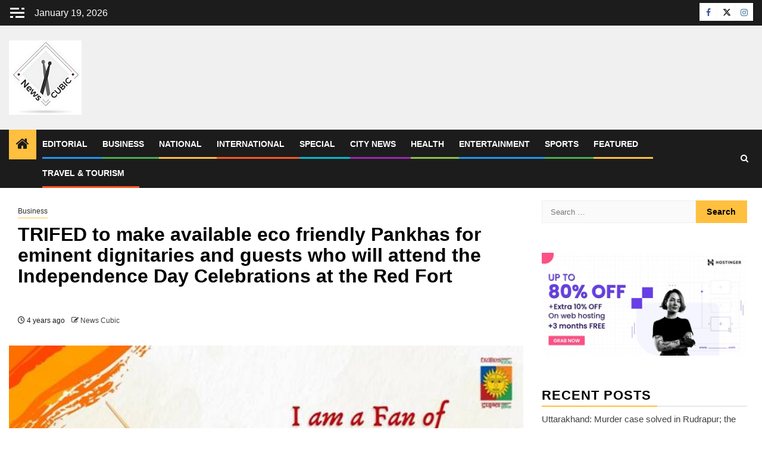

--- FILE ---
content_type: application/x-javascript
request_url: https://newscubic.co.in/wp-includes/js/dist/script-modules/block-library/image/view.js?ver=eee16edfa4ab9d3d6ccc
body_size: 2166
content:
import * as __WEBPACK_EXTERNAL_MODULE__wordpress_interactivity_8e89b257__ from "@wordpress/interactivity";
/******/ // The require scope
/******/ var __webpack_require__ = {};
/******/ 
/************************************************************************/
/******/ /* webpack/runtime/define property getters */
/******/ (() => {
/******/ 	// define getter functions for harmony exports
/******/ 	__webpack_require__.d = (exports, definition) => {
/******/ 		for(var key in definition) {
/******/ 			if(__webpack_require__.o(definition, key) && !__webpack_require__.o(exports, key)) {
/******/ 				Object.defineProperty(exports, key, { enumerable: true, get: definition[key] });
/******/ 			}
/******/ 		}
/******/ 	};
/******/ })();
/******/ 
/******/ /* webpack/runtime/hasOwnProperty shorthand */
/******/ (() => {
/******/ 	__webpack_require__.o = (obj, prop) => (Object.prototype.hasOwnProperty.call(obj, prop))
/******/ })();
/******/ 
/************************************************************************/
var __webpack_exports__ = {};

;// external "@wordpress/interactivity"
var x = (y) => {
	var x = {}; __webpack_require__.d(x, y); return x
} 
var y = (x) => (() => (x))
const interactivity_namespaceObject = x({ ["getContext"]: () => (__WEBPACK_EXTERNAL_MODULE__wordpress_interactivity_8e89b257__.getContext), ["getElement"]: () => (__WEBPACK_EXTERNAL_MODULE__wordpress_interactivity_8e89b257__.getElement), ["store"]: () => (__WEBPACK_EXTERNAL_MODULE__wordpress_interactivity_8e89b257__.store), ["withSyncEvent"]: () => (__WEBPACK_EXTERNAL_MODULE__wordpress_interactivity_8e89b257__.withSyncEvent) });
;// ./node_modules/@wordpress/block-library/build-module/image/view.js

let isTouching = false;
let lastTouchTime = 0;
const { state, actions, callbacks } = (0,interactivity_namespaceObject.store)(
  "core/image",
  {
    state: {
      currentImageId: null,
      get currentImage() {
        return state.metadata[state.currentImageId];
      },
      get overlayOpened() {
        return state.currentImageId !== null;
      },
      get roleAttribute() {
        return state.overlayOpened ? "dialog" : null;
      },
      get ariaModal() {
        return state.overlayOpened ? "true" : null;
      },
      get enlargedSrc() {
        return state.currentImage.uploadedSrc || "[data-uri]";
      },
      get figureStyles() {
        return state.overlayOpened && `${state.currentImage.figureStyles?.replace(
          /margin[^;]*;?/g,
          ""
        )};`;
      },
      get imgStyles() {
        return state.overlayOpened && `${state.currentImage.imgStyles?.replace(
          /;$/,
          ""
        )}; object-fit:cover;`;
      },
      get imageButtonRight() {
        const { imageId } = (0,interactivity_namespaceObject.getContext)();
        return state.metadata[imageId].imageButtonRight;
      },
      get imageButtonTop() {
        const { imageId } = (0,interactivity_namespaceObject.getContext)();
        return state.metadata[imageId].imageButtonTop;
      },
      get isContentHidden() {
        const ctx = (0,interactivity_namespaceObject.getContext)();
        return state.overlayEnabled && state.currentImageId === ctx.imageId;
      },
      get isContentVisible() {
        const ctx = (0,interactivity_namespaceObject.getContext)();
        return !state.overlayEnabled && state.currentImageId === ctx.imageId;
      }
    },
    actions: {
      showLightbox() {
        const { imageId } = (0,interactivity_namespaceObject.getContext)();
        if (!state.metadata[imageId].imageRef?.complete) {
          return;
        }
        state.scrollTopReset = document.documentElement.scrollTop;
        state.scrollLeftReset = document.documentElement.scrollLeft;
        state.overlayEnabled = true;
        state.currentImageId = imageId;
        callbacks.setOverlayStyles();
      },
      hideLightbox() {
        if (state.overlayEnabled) {
          state.overlayEnabled = false;
          setTimeout(function() {
            state.currentImage.buttonRef.focus({
              preventScroll: true
            });
            state.currentImageId = null;
          }, 450);
        }
      },
      handleKeydown: (0,interactivity_namespaceObject.withSyncEvent)((event) => {
        if (state.overlayEnabled) {
          if (event.key === "Tab") {
            event.preventDefault();
            const { ref } = (0,interactivity_namespaceObject.getElement)();
            ref.querySelector("button").focus();
          }
          if (event.key === "Escape") {
            actions.hideLightbox();
          }
        }
      }),
      handleTouchMove: (0,interactivity_namespaceObject.withSyncEvent)((event) => {
        if (state.overlayEnabled) {
          event.preventDefault();
        }
      }),
      handleTouchStart() {
        isTouching = true;
      },
      handleTouchEnd() {
        lastTouchTime = Date.now();
        isTouching = false;
      },
      handleScroll() {
        if (state.overlayOpened) {
          if (!isTouching && Date.now() - lastTouchTime > 450) {
            window.scrollTo(
              state.scrollLeftReset,
              state.scrollTopReset
            );
          }
        }
      }
    },
    callbacks: {
      setOverlayStyles() {
        if (!state.overlayEnabled) {
          return;
        }
        let {
          naturalWidth,
          naturalHeight,
          offsetWidth: originalWidth,
          offsetHeight: originalHeight
        } = state.currentImage.imageRef;
        let { x: screenPosX, y: screenPosY } = state.currentImage.imageRef.getBoundingClientRect();
        const naturalRatio = naturalWidth / naturalHeight;
        let originalRatio = originalWidth / originalHeight;
        if (state.currentImage.scaleAttr === "contain") {
          if (naturalRatio > originalRatio) {
            const heightWithoutSpace = originalWidth / naturalRatio;
            screenPosY += (originalHeight - heightWithoutSpace) / 2;
            originalHeight = heightWithoutSpace;
          } else {
            const widthWithoutSpace = originalHeight * naturalRatio;
            screenPosX += (originalWidth - widthWithoutSpace) / 2;
            originalWidth = widthWithoutSpace;
          }
        }
        originalRatio = originalWidth / originalHeight;
        let imgMaxWidth = parseFloat(
          state.currentImage.targetWidth !== "none" ? state.currentImage.targetWidth : naturalWidth
        );
        let imgMaxHeight = parseFloat(
          state.currentImage.targetHeight !== "none" ? state.currentImage.targetHeight : naturalHeight
        );
        let imgRatio = imgMaxWidth / imgMaxHeight;
        let containerMaxWidth = imgMaxWidth;
        let containerMaxHeight = imgMaxHeight;
        let containerWidth = imgMaxWidth;
        let containerHeight = imgMaxHeight;
        if (naturalRatio.toFixed(2) !== imgRatio.toFixed(2)) {
          if (naturalRatio > imgRatio) {
            const reducedHeight = imgMaxWidth / naturalRatio;
            if (imgMaxHeight - reducedHeight > imgMaxWidth) {
              imgMaxHeight = reducedHeight;
              imgMaxWidth = reducedHeight * naturalRatio;
            } else {
              imgMaxHeight = imgMaxWidth / naturalRatio;
            }
          } else {
            const reducedWidth = imgMaxHeight * naturalRatio;
            if (imgMaxWidth - reducedWidth > imgMaxHeight) {
              imgMaxWidth = reducedWidth;
              imgMaxHeight = reducedWidth / naturalRatio;
            } else {
              imgMaxWidth = imgMaxHeight * naturalRatio;
            }
          }
          containerWidth = imgMaxWidth;
          containerHeight = imgMaxHeight;
          imgRatio = imgMaxWidth / imgMaxHeight;
          if (originalRatio > imgRatio) {
            containerMaxWidth = imgMaxWidth;
            containerMaxHeight = containerMaxWidth / originalRatio;
          } else {
            containerMaxHeight = imgMaxHeight;
            containerMaxWidth = containerMaxHeight * originalRatio;
          }
        }
        if (originalWidth > containerWidth || originalHeight > containerHeight) {
          containerWidth = originalWidth;
          containerHeight = originalHeight;
        }
        let horizontalPadding = 0;
        if (window.innerWidth > 480) {
          horizontalPadding = 80;
        } else if (window.innerWidth > 1920) {
          horizontalPadding = 160;
        }
        const verticalPadding = 80;
        const targetMaxWidth = Math.min(
          window.innerWidth - horizontalPadding,
          containerWidth
        );
        const targetMaxHeight = Math.min(
          window.innerHeight - verticalPadding,
          containerHeight
        );
        const targetContainerRatio = targetMaxWidth / targetMaxHeight;
        if (originalRatio > targetContainerRatio) {
          containerWidth = targetMaxWidth;
          containerHeight = containerWidth / originalRatio;
        } else {
          containerHeight = targetMaxHeight;
          containerWidth = containerHeight * originalRatio;
        }
        const containerScale = originalWidth / containerWidth;
        const lightboxImgWidth = imgMaxWidth * (containerWidth / containerMaxWidth);
        const lightboxImgHeight = imgMaxHeight * (containerHeight / containerMaxHeight);
        state.overlayStyles = `
					--wp--lightbox-initial-top-position: ${screenPosY}px;
					--wp--lightbox-initial-left-position: ${screenPosX}px;
					--wp--lightbox-container-width: ${containerWidth + 1}px;
					--wp--lightbox-container-height: ${containerHeight + 1}px;
					--wp--lightbox-image-width: ${lightboxImgWidth}px;
					--wp--lightbox-image-height: ${lightboxImgHeight}px;
					--wp--lightbox-scale: ${containerScale};
					--wp--lightbox-scrollbar-width: ${window.innerWidth - document.documentElement.clientWidth}px;
				`;
      },
      setButtonStyles() {
        const { ref } = (0,interactivity_namespaceObject.getElement)();
        if (!ref) {
          return;
        }
        const { imageId } = (0,interactivity_namespaceObject.getContext)();
        state.metadata[imageId].imageRef = ref;
        state.metadata[imageId].currentSrc = ref.currentSrc;
        const {
          naturalWidth,
          naturalHeight,
          offsetWidth,
          offsetHeight
        } = ref;
        if (naturalWidth === 0 || naturalHeight === 0) {
          return;
        }
        const figure = ref.parentElement;
        const figureWidth = ref.parentElement.clientWidth;
        let figureHeight = ref.parentElement.clientHeight;
        const caption = figure.querySelector("figcaption");
        if (caption) {
          const captionComputedStyle = window.getComputedStyle(caption);
          if (!["absolute", "fixed"].includes(
            captionComputedStyle.position
          )) {
            figureHeight = figureHeight - caption.offsetHeight - parseFloat(captionComputedStyle.marginTop) - parseFloat(captionComputedStyle.marginBottom);
          }
        }
        const buttonOffsetTop = figureHeight - offsetHeight;
        const buttonOffsetRight = figureWidth - offsetWidth;
        let imageButtonTop = buttonOffsetTop + 16;
        let imageButtonRight = buttonOffsetRight + 16;
        if (state.metadata[imageId].scaleAttr === "contain") {
          const naturalRatio = naturalWidth / naturalHeight;
          const offsetRatio = offsetWidth / offsetHeight;
          if (naturalRatio >= offsetRatio) {
            const referenceHeight = offsetWidth / naturalRatio;
            imageButtonTop = (offsetHeight - referenceHeight) / 2 + buttonOffsetTop + 16;
            imageButtonRight = buttonOffsetRight + 16;
          } else {
            const referenceWidth = offsetHeight * naturalRatio;
            imageButtonTop = buttonOffsetTop + 16;
            imageButtonRight = (offsetWidth - referenceWidth) / 2 + buttonOffsetRight + 16;
          }
        }
        state.metadata[imageId].imageButtonTop = imageButtonTop;
        state.metadata[imageId].imageButtonRight = imageButtonRight;
      },
      setOverlayFocus() {
        if (state.overlayEnabled) {
          const { ref } = (0,interactivity_namespaceObject.getElement)();
          ref.focus();
        }
      },
      initTriggerButton() {
        const { imageId } = (0,interactivity_namespaceObject.getContext)();
        const { ref } = (0,interactivity_namespaceObject.getElement)();
        state.metadata[imageId].buttonRef = ref;
      }
    }
  },
  { lock: true }
);

